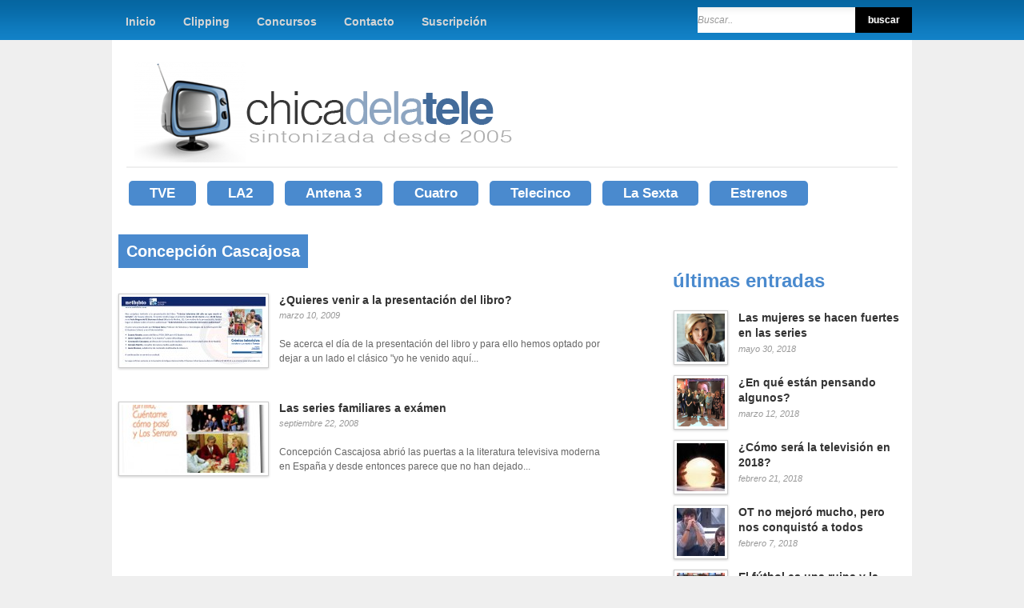

--- FILE ---
content_type: text/css
request_url: https://www.chicadelatele.com/wp-content/cache/autoptimize/css/autoptimize_single_0d4e877bae638671ee00026f99aee255.css?ver=1.6
body_size: 155
content:
.tipsy{padding:5px;background-repeat:no-repeat;background-image:url(//www.chicadelatele.com/wp-content/themes/cdlt_v2/css/../images/tipsy.gif);text-shadow:none;font-size:11px;font-weight:700}.tipsy-inner{padding:5px 8px 4px;background-color:#000;color:#fff;max-width:200px}.tipsy-inner{-moz-border-radius:3px;-webkit-border-radius:3px}.tipsy-north{background-position:top center}.tipsy-south{background-position:bottom center}.tipsy-east{background-position:right center}.tipsy-west{background-position:left center}